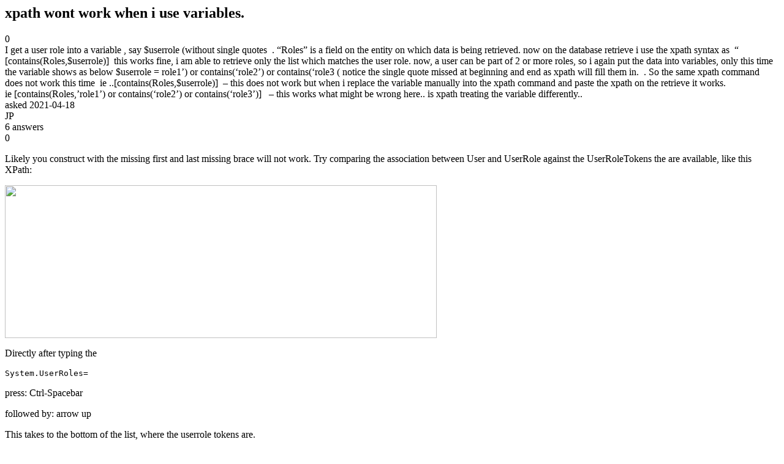

--- FILE ---
content_type: text/html;charset=utf-8
request_url: https://community.mendix.com/link/spaces/studio-pro/questions/106497
body_size: 6452
content:
<html>
<head>
	<title>xpath wont work when i use variables. | Mendix Forum</title>
	<meta name="Description" content="I get a user role into a variable , say $userrole (without single quotes  . “Roles” is a field on the entity on which data is being retrieved.
now on the database retrieve i use the xpath syntax as  “ [contains(Roles,$userrole)] 
this works fine, i am able to retrieve only the list which matches the user role.
now, a user can be part of 2 or more roles, so i again put the data into variables, only this time the variable shows as below
$userrole = role1’) or contains(‘role...">
</head>
<body itemscope itemtype="https://schema.org/QAPage">
	<div itemprop="mainEntity" itemscope itemtype="https://schema.org/Question">
		<h2 itemprop='name'>xpath wont work when i use variables.</h2>
		<div itemprop='upvoteCount'>0</div>
		<div itemprop='text'>I get a user role into a variable , say $userrole (without single quotes &nbsp;. “Roles” is a field on the entity on which data is being retrieved. now on the database retrieve i use the xpath syntax as&nbsp; “ [contains(Roles,$userrole)]&nbsp; this works fine, i am able to retrieve only the list which matches the user role. now, a user can be part of 2 or more roles, so i again put the data into variables, only this time the variable shows as below $userrole = role1’) or contains(‘role2’) or contains(‘role3 ( notice the single quote missed at beginning and end as xpath will fill them in.&nbsp;&nbsp;. So the same xpath command does not work this time&nbsp; ie ..[contains(Roles,$userrole)]&nbsp; –&nbsp;this does not work but when i replace the variable manually into the xpath command and paste the xpath on the retrieve it works. ie&nbsp;[contains(Roles,’role1’) or contains(‘role2’) or contains(‘role3’)]&nbsp; &nbsp;–&nbsp;this works what might be wrong here.. is xpath treating the variable differently.. &nbsp;</div>
		<div>asked
			<time itemprop='dateCreated' datetime='2021-04-18'>2021-04-18</time>
		</div>
		<div itemprop='author' itemscope itemtype='https://schema.org/Person'><span itemprop='name'>JP</span></div>
		<div><span itemprop='answerCount'>6</span> answers</div>
		<div itemprop='suggestedAnswer' itemscope itemtype='http://schema.org/Answer'>
	<div itemprop='upvoteCount'>0</div>
	<div itemprop='text'><p>Likely you construct with the missing first and last missing brace will not work. Try comparing the association between User and UserRole against the UserRoleTokens the are available, like this XPath:</p>

<p><img data-image-guid="19703248369778531" src="file?guid=19703248369778531" style="height:250px; width:705px" /></p>

<p>Directly after typing the</p>

<pre>
<code>System.UserRoles=</code></pre>

<p>press: Ctrl-Spacebar</p>

<p>followed by: arrow up</p>

<p>This takes to the bottom of the list, where the userrole tokens are.</p>

<p>&nbsp;</p>
</div>
	<div>answered
		<time itemprop='dateCreated' datetime='2021-04-18'>2021-04-18</time>
	</div>
	<div itemprop='author' itemscope itemtype='http://schema.org/Person'><span itemprop='name'>Tim v Steenbergen</span></div>
</div>
<div itemprop='suggestedAnswer' itemscope itemtype='http://schema.org/Answer'>
	<div itemprop='upvoteCount'>0</div>
	<div itemprop='text'><p>screenshot attached.</p>

<p><img data-image-guid="19703248369778585" src="file?guid=19703248369778585" style="height:887px; width:930px" /></p>
</div>
	<div>answered
		<time itemprop='dateCreated' datetime='2021-04-20'>2021-04-20</time>
	</div>
	<div itemprop='author' itemscope itemtype='http://schema.org/Person'><span itemprop='name'>JP</span></div>
</div>
<div itemprop='suggestedAnswer' itemscope itemtype='http://schema.org/Answer'>
	<div itemprop='upvoteCount'>0</div>
	<div itemprop='text'><p>Try this to see if this user has either of these roles. The screenshot of Tim was not quite correct.</p>

<p><img data-image-guid="19703248369778588" src="file?guid=19703248369778588" style="height:263px; width:685px" /></p>

<p>Other way would be to retrieve the user roles of current user and use the find action to check if it has that user role.</p>

<p>Regards,</p>

<p>Ronald</p>

<p>&nbsp;</p>
</div>
	<div>answered
		<time itemprop='dateCreated' datetime='2021-04-20'>2021-04-20</time>
	</div>
	<div itemprop='author' itemscope itemtype='http://schema.org/Person'><span itemprop='name'>Ronald Catersels</span></div>
</div>
<div itemprop='suggestedAnswer' itemscope itemtype='http://schema.org/Answer'>
	<div itemprop='upvoteCount'>0</div>
	<div itemprop='text'><p>&nbsp;</p>

<p>Unfortunately using attributes is not acceptable for xpath while using contains&hellip;&nbsp;so if variables are accepted there must be a way to make this work. i just need,&nbsp; not to print &amp;apos;&nbsp; when variable is passed, instead it should only print single quote..</p>

<p><img data-image-guid="19703248369778600" src="file?guid=19703248369778600" style="height:143px; width:671px" /></p>
</div>
	<div>answered
		<time itemprop='dateCreated' datetime='2021-04-21'>2021-04-21</time>
	</div>
	<div itemprop='author' itemscope itemtype='http://schema.org/Person'><span itemprop='name'>JP</span></div>
</div>
<div itemprop='suggestedAnswer' itemscope itemtype='http://schema.org/Answer'>
	<div itemprop='upvoteCount'>0</div>
	<div itemprop='text'><p>Attaching screenshot of what works and what does not, seeking help on this. Its inverted as the upload was stripping the image into half.</p>

<p><img data-image-guid="19703248369778605" src="file?guid=19703248369778605" style="height:1567px; width:656px" /></p>
</div>
	<div>answered
		<time itemprop='dateCreated' datetime='2021-04-21'>2021-04-21</time>
	</div>
	<div itemprop='author' itemscope itemtype='http://schema.org/Person'><span itemprop='name'>JP</span></div>
</div>
<div itemprop='suggestedAnswer' itemscope itemtype='http://schema.org/Answer'>
	<div itemprop='upvoteCount'>0</div>
	<div itemprop='text'><p>i would have loved to have a solution to this in xpath itself. unfortunately i think i might be hitting some limitation of xpath. in case i am wrong and if anyone finds a solution please update.</p>

<p>so since this didnt work, i moved over to oql query statement, and it works perfectly fine there.</p>

<p>few things to note, when i constructed the whole of oql query into a variable and use it , it didnt work either.</p>

<p>so i put in the static section of the query into the oql statement and used a variable for the dynamic section.</p>

<p>that worked perfectly fine. with xpath im still using variable for dynamic section ,but it does not work at all.</p>

<p>anyways my problem is resolved by oql.</p>

<p>here is the query example</p>

<p>&#39;SELECT C.Cluster as Cluster&nbsp;<br />
FROM Test.Cluster as C&nbsp;<br />
WHERE C.Roles LIKE &#39;&#39;&#39;+&#39;%&#39;+$oqlpatrialquery +&#39;&#39;</p>

<p>the variable has following construction.</p>

<p>Role1%&#39; OR C.Roles LIKE &#39;%Role2%&#39; OR C.Roles LIKE &lsquo;%Role3%&rsquo;</p>
</div>
	<div>answered
		<time itemprop='dateCreated' datetime='2021-04-21'>2021-04-21</time>
	</div>
	<div itemprop='author' itemscope itemtype='http://schema.org/Person'><span itemprop='name'>JP</span></div>
</div>

	</div>

</body>

</html>
